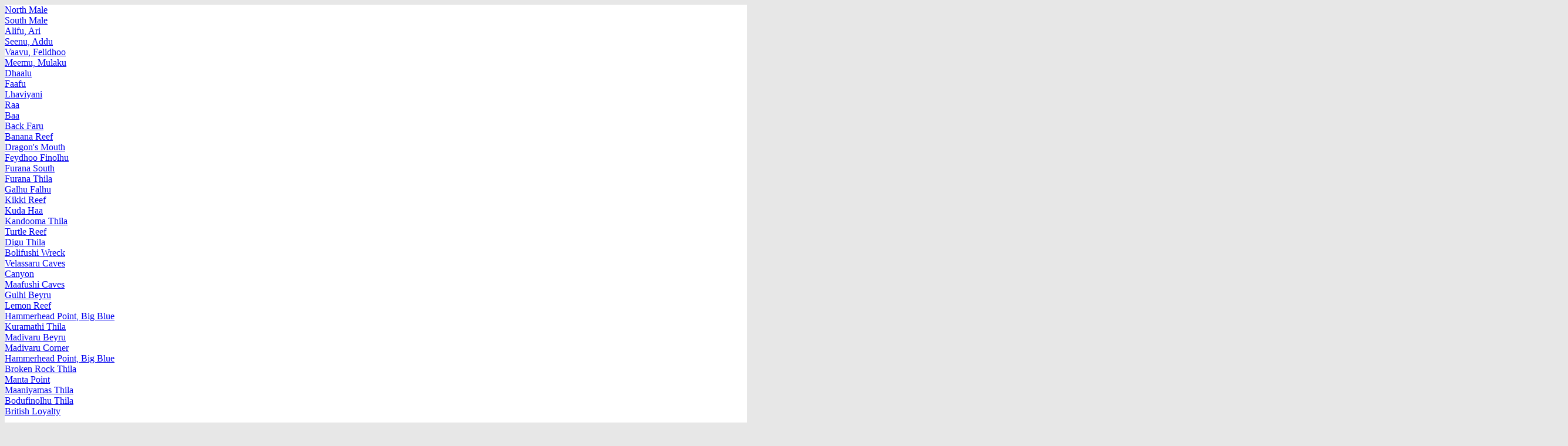

--- FILE ---
content_type: text/html; charset=utf-8
request_url: http://maldives.greatestdivesites.com/faafu
body_size: 40983
content:
<!doctype html public "-//W3C//DTD HTML 4.01 Transitional//EN" "http://www.w3.org/TR/html4/loose.dtd">
<html>
<head>
<script async="async" type="text/javascript" src="https://duy1ol4n1csnp.cloudfront.net/greatestdivesites.com/yit.js"></script>

<META name="verify-v1" content="iBi9/+z9c7Pi8tjtJzJYJhU7rbx1/xO0e8En/fZQIKY="><meta name="google-site-verification" content="cCNzbdRdMukTvkHH6tZoujXjze4dpbx6zOkh1oGiYxw"><meta name="tradetracker-site-verification" content="eec20588f8b5bb1aaeea46b892d5311fa71483d6" /><meta name="verification" content="d8de33a87a6f415ae6efdb5206e094ac" /><meta http-equiv="Content-Type" content="text/html;charset=UTF-8"><meta http-equiv="Content-Style-Type" content="text/css"><meta http-equiv="Content-Language" content="en"><title>Faafu or North Nilandhoo Atoll is a superb diving destination with a few archeological sites as well.</title><meta name="keywords" content="diving faafu,dive faafu,dive sites faafu,scuba diving faafu,scuba faafu,snorkeling faafu,faafu"><meta name="description" content="The northern brother of South Nilandhoo Atoll is North Nilandhoo Atoll or Faafu. It is almost circular with a radius of 30km and encloses 23 islands of which only 5 are locally inh..."><link rel="canonical" href="https://maldives.greatestdivesites.com/faafu"/><link rel="shortcut icon" href="https://img.greatestdivesites.com/img/favicon.ico" type="image/x-icon"><link rel="icon" href="https://img.greatestdivesites.com/img/favicon.ico" type="image/x-icon"><link rel="stylesheet" href="https://www.greatestdivesites.com/css/c-main.css" type="text/css" media="all"><script type="text/javascript" src="https://maps.googleapis.com/maps/api/js?v=3&key=AIzaSyA9LzN1dzKqjwFZZVkaKMvJPUOlOWSVUFA&sensor=false"></script><script type="text/javascript">if(localStorage["hasFullyConsent"]=="true"){var _gaq=_gaq||[];var _gaq=_gaq||[];_gaq.push(['_setAccount','UA-505854-74']);_gaq.push(['_setDomainName','.greatestdivesites.com']);_gaq.push(['_trackPageview']);_gaq.push(['_setAccount','UA-505854-2']);_gaq.push(['_trackPageview']);(function(){var ga=document.createElement('script');ga.type='text/javascript';ga.async=true;ga.src=('https:'==document.location.protocol?'https://ssl':'http://www')+'.google-analytics.com/ga.js';var s=document.getElementsByTagName('script')[0];s.parentNode.insertBefore(ga,s);})();}</script></head><body id="body" style="background:#E7E7E7;"><script type="text/javascript">window.google_analytics_uacct="UA-505854-74";google_analytics_domain_name=".greatestdivesites.com";</script><div id="fadingdiv"></div><div class="blok1250 blok"><div id="main" class="main left" style="background-color:#FFFFFF;"><div id="menu" class="menu"><div id="menumenu"><div id="m6182" class="mi"><a id="a6182" class="mi" href="/north_male">North Male</a></div><div id="m6192" class="mi"><a id="a6192" class="mi" href="/south_male">South Male</a></div><div id="m6183" class="mi"><a id="a6183" class="mi" href="/alifu_ari">Alifu, Ari</a></div><div id="m6187" class="mi"><a id="a6187" class="mi" href="/seenu_addu">Seenu, Addu</a></div><div id="m6184" class="mi"><a id="a6184" class="mi" href="/vaavu_felidhoo">Vaavu, Felidhoo</a></div><div id="m6185" class="mi"><a id="a6185" class="mi" href="/meemu_mulaku">Meemu, Mulaku</a></div><div id="m6186" class="mi"><a id="a6186" class="mi" href="/dhaalu">Dhaalu</a></div><div id="m6191" class="mi"><a id="a6191" class="mia" href="/faafu">Faafu</a></div><div id="m6181" class="mi"><a id="a6181" class="mi" href="/lhaviyani">Lhaviyani</a></div><div id="m6180" class="mi"><a id="a6180" class="mi" href="/raa">Raa</a></div><div id="m6193" class="mi"><a id="a6193" class="mi" href="/baa">Baa</a></div></div><div id="menubelow"><div id="mm6182" class="sm"><div class="smi"><a class="smi half" href="/north_male/around_male/back_faru">Back Faru</a></div><div class="smi"><a class="smi half" href="/north_male/around_male/banana_reef">Banana Reef</a></div><div class="smi"><a class="smi half" href="/north_male/around_male/dragons_mouth">Dragon's Mouth</a></div><div class="smi"><a class="smi half" href="/north_male/around_male/feydhoo_finolhu">Feydhoo Finolhu</a></div><div class="smi"><a class="smi half" href="/north_male/around_male/furana_south">Furana South</a></div><div class="smi"><a class="smi half" href="/north_male/around_male/furana_thila">Furana Thila</a></div><div class="smi"><a class="smi half" href="/north_male/around_male/galhu_falhu">Galhu Falhu</a></div><div class="smi"><a class="smi half" href="/north_male/around_male/kikki_reef">Kikki Reef</a></div><div class="smi"><a class="smi half" href="/north_male/around_male/kuda_haa">Kuda Haa</a></div></div><div id="mm6192" class="sm"><div class="smi"><a class="smi half" href="/south_male/guraidhoo/kandooma_thila">Kandooma Thila</a></div><div class="smi"><a class="smi half" href="/south_male/turtle_reef">Turtle Reef</a></div><div class="smi"><a class="smi half" href="/south_male/gulhi_dhigufinolhu/digu_thila">Digu Thila</a></div><div class="smi"><a class="smi half" href="/south_male/bolifushi_wreck">Bolifushi Wreck</a></div><div class="smi"><a class="smi half" href="/south_male/velassaru_caves">Velassaru Caves</a></div><div class="smi"><a class="smi half" href="/south_male/vaadhoo/canyon">Canyon</a></div><div class="smi"><a class="smi half" href="/south_male/gulhi_dhigufinolhu/maafushi_caves">Maafushi Caves</a></div><div class="smi"><a class="smi half" href="/south_male/gulhi_dhigufinolhu/gulhi_beyru">Gulhi Beyru</a></div><div class="smi"><a class="smi half" href="/south_male/gulhi_dhigufinolhu/lemon_reef">Lemon Reef</a></div></div><div id="mm6183" class="sm"><div class="smi"><a class="smi half" href="/alifu_ari/rasdhoo_atoll/hammerhead_point_big_blue">Hammerhead Point, Big Blue</a></div><div class="smi"><a class="smi half" href="/alifu_ari/rasdhoo_atoll/kuramathi_thila">Kuramathi Thila</a></div><div class="smi"><a class="smi half" href="/alifu_ari/rasdhoo_atoll/madivaru_beyru">Madivaru Beyru</a></div><div class="smi"><a class="smi half" href="/alifu_ari/rasdhoo_atoll/madivaru_corner">Madivaru Corner</a></div><div class="smi"><a class="smi half" href="/alifu_ari/rasdhoo_atoll/hammerhead_point_big_blue">Hammerhead Point, Big Blue</a></div><div class="smi"><a class="smi half" href="/alifu_ari/dhigurashu_kandu/broken_rock_thila">Broken Rock Thila</a></div><div class="smi"><a class="smi half" href="/alifu_ari/manta_point">Manta Point</a></div><div class="smi"><a class="smi half" href="/alifu_ari/maaniyamas_thila">Maaniyamas Thila</a></div><div class="smi"><a class="smi half" href="/alifu_ari/bodufinolhu_thila">Bodufinolhu Thila</a></div></div><div id="mm6187" class="sm"><div class="smi"><a class="smi half" href="/seenu_addu/british_loyalty">British Loyalty</a></div></div><div id="mm6184" class="sm">&nbsp;</div><div id="mm6185" class="sm">&nbsp;</div><div id="mm6186" class="sm">&nbsp;</div><div id="mm6191" class="sma">&nbsp;</div><div id="mm6181" class="sm">&nbsp;</div><div id="mm6180" class="sm">&nbsp;</div><div id="mm6193" class="sm">&nbsp;</div></div></div><div class="webtrail pl8 pr8"><div class="right">Partner: <a href="https://maldives.greatestdivesites.com/divesites/contact">Free Subscribe</a>,&nbsp;<a onclick="showtransform('ajaxajax.inc.php',0,'','100','adminlogin',0,'f',0,-1,'EN');">Login</a>,&nbsp;<a onclick="showtransform('ajaxajax.inc.php',0,'','100','adminpwvergeten',0,'f',0,-1,'EN');">Forgot Password</a><span class="ml8">4 November 2025</span></div><a href="https://www.greatestdivesites.com" target="_blank" class="none2">Home</a> > <a href="https://maldives.greatestdivesites.com" class="none2">Maldives</a> > <a href="/faafu" class="none2"><strong>faafu</strong></a></div><div class="webtrail2 left pl8 pr8"><a href="https://maldives.greatestdivesites.com/xml/rss.maldives.greatestdivesites.com.en.xml" class="rss left" ></a><a href="http://www.facebook.com/group.php?gid=95692678824" rel="nofollow" class="bfb2 left" target="_blank"></a><a href="http://www.youtube.com/user/greatestdivesites" class="yt left" target="_blank"></a></div><div class="webtrail2 right pl8 pr8"><div class="right">Member: <a onclick="showtransform('ajaxajax.inc.php',0,'','100','membersubscribe',0,'f',0,-1,'EN');">Free Subscribe</a>,&nbsp;<a onclick="showtransform('ajaxajax.inc.php',0,'','100','memberlogin',0,'f',0,-1,'EN');">Login</a>,&nbsp;<a onclick="showtransform('ajaxajax.inc.php',0,'','100','memberpwvergeten',0,'f',0,-1,'EN');">Forgot Password</a></div></div><div class="bottom left"><div class="bottomleft left" id="bottomleftbb" style="width:970px;margin:-30px 0px 30px 10px;"><!-- /21729405822/greatestdivesites_970x250_header_desktop -->
<div id='yit-1532775175161-7'>
<!--<script>
googletag.cmd.push(function() { googletag.display('yit-1532775175161-7'); });
</script>-->
</div></div><div class="bottomright right" id="bottomright"><div id="adreclaim"></div><div class="blok210 blok"><div class="btl">&nbsp;</div><div class="btc w200">&nbsp;</div><div class="btr">&nbsp;</div><div class="halgal bc w200"><div id="halgal0" class="halgal2" onclick="window.open('https://maldives.greatestdivesites.com/divesites/urlforward?id=3&amp;type=4');return false;" style="left:0px;display:block;"><a class="b" href="http://img.greatestdivesites.com/img/advertising.pdf" target="_blank">List of diveshops!</a><div>Regional dive related shops can contact us for a listing.</div></div></div><div class="bbl">&nbsp;</div><div class="bbc w200">&nbsp;</div><div class="bbr">&nbsp;</div></div><div class="blok210 blok"><div class="btl">&nbsp;</div><div class="btc w200">&nbsp;</div><div class="btr">&nbsp;</div><div class="bm bc w200"><script type="text/javascript">//<![CDATA[
function load(){var mapOptions={mapTypeId: google.maps.MapTypeId.SATELLITE};var gmap=new google.maps.Map(document.getElementById("map"),mapOptions);var bounds=new google.maps.LatLngBounds();point0=new google.maps.LatLng(5.580450553378546, 72.93548583984375);bounds.extend(point0);point1=new google.maps.LatLng(5.386335689520536, 73.443603515625);bounds.extend(point1);point2=new google.maps.LatLng(4.412136788910181, 73.487548828125);bounds.extend(point2);point3=new google.maps.LatLng(3.8642546157214084, 72.79541015625);bounds.extend(point3);point4=new google.maps.LatLng(3.4037578795775887, 73.487548828125);bounds.extend(point4);point5=new google.maps.LatLng(2.986927393334876, 73.45458984375);bounds.extend(point5);point6=new google.maps.LatLng(2.8113711933311403, 72.92449951171875);bounds.extend(point6);point7=new google.maps.LatLng(-0.628954653084842, 73.1524658203125);bounds.extend(point7);point8=new google.maps.LatLng(3.1871368298058167, 72.91900634765625);bounds.extend(point8);point9=new google.maps.LatLng(3.984820817420321, 73.421630859375);bounds.extend(point9);point10=new google.maps.LatLng(5.183952807822735, 72.94921875);bounds.extend(point10);gmap.fitBounds(bounds);var dgi="https://img.greatestdivesites.com/img/dgi.gif";var dgib="https://img.greatestdivesites.com/img/dgib.gif";var marker=new google.maps.Marker({position:point0,map:gmap,icon:dgib,title:"Raa"});google.maps.event.addListener(marker,"click",function(){location.href="/raa";});google.maps.event.addListener(marker,"mouseover",function(){amover("l6180");});google.maps.event.addListener(marker,"mouseout",function(){amout("l6180");});var marker=new google.maps.Marker({position:point1,map:gmap,icon:dgib,title:"Lhaviyani"});google.maps.event.addListener(marker,"click",function(){location.href="/lhaviyani";});google.maps.event.addListener(marker,"mouseover",function(){amover("l6181");});google.maps.event.addListener(marker,"mouseout",function(){amout("l6181");});var marker=new google.maps.Marker({position:point2,map:gmap,icon:dgib,title:"North Male"});google.maps.event.addListener(marker,"click",function(){location.href="/north_male";});google.maps.event.addListener(marker,"mouseover",function(){amover("l6182");amover("l6190");amover("l6189");});google.maps.event.addListener(marker,"mouseout",function(){amout("l6182");amout("l6190");amout("l6189");});var marker=new google.maps.Marker({position:point3,map:gmap,icon:dgib,title:"Alifu, Ari"});google.maps.event.addListener(marker,"click",function(){location.href="/alifu_ari";});google.maps.event.addListener(marker,"mouseover",function(){amover("l6183");amover("l6640");amover("l6625");amover("l7305");amover("l6626");amover("l6642");amover("l6627");amover("l6643");amover("l6243");});google.maps.event.addListener(marker,"mouseout",function(){amout("l6183");amout("l6640");amout("l6625");amout("l7305");amout("l6626");amout("l6642");amout("l6627");amout("l6643");amout("l6243");});var marker=new google.maps.Marker({position:point4,map:gmap,icon:dgib,title:"Vaavu, Felidhoo"});google.maps.event.addListener(marker,"click",function(){location.href="/vaavu_felidhoo";});google.maps.event.addListener(marker,"mouseover",function(){amover("l6184");});google.maps.event.addListener(marker,"mouseout",function(){amout("l6184");});var marker=new google.maps.Marker({position:point5,map:gmap,icon:dgi,title:"Meemu, Mulaku"});google.maps.event.addListener(marker,"click",function(){location.href="/meemu_mulaku";});google.maps.event.addListener(marker,"mouseover",function(){amover("l6185");});google.maps.event.addListener(marker,"mouseout",function(){amout("l6185");});var marker=new google.maps.Marker({position:point6,map:gmap,icon:dgi,title:"Dhaalu"});google.maps.event.addListener(marker,"click",function(){location.href="/dhaalu";});google.maps.event.addListener(marker,"mouseover",function(){amover("l6186");});google.maps.event.addListener(marker,"mouseout",function(){amout("l6186");});var marker=new google.maps.Marker({position:point7,map:gmap,icon:dgib,title:"Seenu, Addu"});google.maps.event.addListener(marker,"click",function(){location.href="/seenu_addu";});google.maps.event.addListener(marker,"mouseover",function(){amover("l6187");amover("l6235");});google.maps.event.addListener(marker,"mouseout",function(){amout("l6187");amout("l6235");});var marker=new google.maps.Marker({position:point8,map:gmap,icon:dgi,title:"Faafu"});google.maps.event.addListener(marker,"click",function(){location.href="/faafu";});google.maps.event.addListener(marker,"mouseover",function(){amover("l6191");});google.maps.event.addListener(marker,"mouseout",function(){amout("l6191");});var marker=new google.maps.Marker({position:point9,map:gmap,icon:dgib,title:"South Male"});google.maps.event.addListener(marker,"click",function(){location.href="/south_male";});google.maps.event.addListener(marker,"mouseover",function(){amover("l6192");amover("l6423");amover("l6414");amover("l6435");amover("l6438");amover("l6413");amover("l6436");amover("l6426");amover("l6416");amover("l6449");});google.maps.event.addListener(marker,"mouseout",function(){amout("l6192");amout("l6423");amout("l6414");amout("l6435");amout("l6438");amout("l6413");amout("l6436");amout("l6426");amout("l6416");amout("l6449");});var marker=new google.maps.Marker({position:point10,map:gmap,icon:dgi,title:"Baa"});google.maps.event.addListener(marker,"click",function(){location.href="/baa";});google.maps.event.addListener(marker,"mouseover",function(){amover("l6193");});google.maps.event.addListener(marker,"mouseout",function(){amout("l6193");});};
//]]></script><div class="map2" id="map"></div></div><div class="bbl">&nbsp;</div><div class="bbc w200">&nbsp;</div><div class="bbr">&nbsp;</div></div><a href="https://maldives.greatestdivesites.com/xml/scubasites2.php"><div class="kml blok"></div></a><div class="blok210 blok"><div class="btl">&nbsp;</div><div class="btc w200">&nbsp;</div><div class="btr">&nbsp;</div><div id="par1a1" class="alsosee bc w200"><div class="iopenklap"><p style="display:none">8f816ab2215e0c52b5bbd6a2acd4f39a62159356</p></div></div><div class="bbl">&nbsp;</div><div class="bbc w200">&nbsp;</div><div class="bbr">&nbsp;</div></div></div><div class="bottomleft left" id="bottomleft"><div class="blok210 blok"><a rel="nofollow" href="http://www.facebook.com/share.php?u=https://maldives.greatestdivesites.com/faafu" onclick="return sm_click('http://www.facebook.com/share.php','u','t','')" target="_blank" class="fbs left"></a><a rel="nofollow" href="http://twitter.com/share?url=https://maldives.greatestdivesites.com/faafu" onclick="return sm_click('http://twitter.com/share','url','text','');" target="_blank" class="tw left"></a><a rel="nofollow" href="http://www.linkedin.com/shareArticle?mini=true&url=https://maldives.greatestdivesites.com/faafu&title=Faafu or North Nilandhoo Atoll is a superb diving destination with a few archeological sites as well.&summary=The northern brother of South Nilandhoo Atoll is North Nilandhoo Atoll or Faafu. It is almost circul&source=GreatestDiveSites" target="_blank" class="lin left"></a><a href="#" onclick="javascript:void((function(){var e=document.createElement('script');e.setAttribute('type','text/javascript');e.setAttribute('charset','UTF-8');e.setAttribute('src','http://assets.pinterest.com/js/pinmarklet.js?r='+Math.random()*99999999);document.body.appendChild(e)})());return false;" class="pir left"></a><a href="#" onclick="javascript:if(window.sidebar)window.sidebar.addPanel(location.href,document.title,'');else if(window.external)window.external.AddFavorite(location.href,document.title);return false;" class="fa left"></a><a href="#" onclick="javascript:window.print();return false;" class="pr left"></a><a onclick="linkMailAdres('greatestdivesites','information','maldives.greatestdivesites.com:OKE');" class="none2"><a href="" onclick="" class="em left"></a></a></div><div class="blok210 blok"><div class="btl">&nbsp;</div><div class="btc w200">&nbsp;</div><div class="btr">&nbsp;</div><div class="bm bc w200" ><div id="l_6182"><div id="l6182" class="li"><a id="al6182" class="li half" href="/north_male"><span class="right">&raquo;</span>North Male</a></div></div><div id="l_6192"><div id="l6192" class="li"><a id="al6192" class="li half" href="/south_male"><span class="right">&raquo;</span>South Male</a></div></div><div id="l_6183"><div id="l6183" class="li"><a id="al6183" class="li half" href="/alifu_ari"><span class="right">&raquo;</span>Alifu, Ari</a></div></div><div id="l_6187"><div id="l6187" class="li"><a id="al6187" class="li half" href="/seenu_addu"><span class="right">&raquo;</span>Seenu, Addu</a></div></div><div id="l_6184"><div id="l6184" class="li"><a id="al6184" class="li half" href="/vaavu_felidhoo"><span class="right">&raquo;</span>Vaavu, Felidhoo</a></div></div><div id="l_6185"><div id="l6185" class="li"><a id="al6185" class="li half" href="/meemu_mulaku"><span class="right">&raquo;</span>Meemu, Mulaku</a></div></div><div id="l_6186"><div id="l6186" class="li"><a id="al6186" class="li half" href="/dhaalu"><span class="right">&raquo;</span>Dhaalu</a></div></div><div id="l_6191"><div id="l6191" class="li lia"><a id="al6191" class="li half lia" href="/faafu"><span class="right">&raquo;</span>Faafu</a></div><div id="linkslinks6191" class="linkslinks"><div id="l_6241"><div class="li trans"><a id="al6241" class="li half" href="/faafu/dolphins_corner">Dolphin's Corner</a></div></div><div id="l_6240"><div class="li trans"><a id="al6240" class="li half" href="/faafu/filitheyo_reef">Filitheyo Reef</a></div></div><div id="l_6239"><div class="li trans"><a id="al6239" class="li half" href="/faafu/road_to_paradise">Road to Paradise</a></div></div><div id="l_6242"><div class="li trans"><a id="al6242" class="li half" href="/faafu/two_brothers">Two Brothers</a></div></div></div></div><div id="l_6181"><div id="l6181" class="li"><a id="al6181" class="li half" href="/lhaviyani"><span class="right">&raquo;</span>Lhaviyani</a></div></div><div id="l_6180"><div id="l6180" class="li"><a id="al6180" class="li half" href="/raa"><span class="right">&raquo;</span>Raa</a></div></div><div id="l_6193"><div id="l6193" class="li"><a id="al6193" class="li half" href="/baa"><span class="right">&raquo;</span>Baa</a></div></div></div><div class="bbl">&nbsp;</div><div class="bbc w200">&nbsp;</div><div class="bbr">&nbsp;</div></div><div class="blok210 blok"><div class="btl">&nbsp;</div><div class="btc w200">&nbsp;</div><div class="btr">&nbsp;</div><div class="lal bc w200"><div id="lal1584" ><div id="dlal1584" class="mli" ><div style="min-height:150px;"><div class="right score b">Score<br />0.60</div><div id="vmt3a1584" class="vmt3 laimli" style="display:block;"><div class="right pfsc" style="background-image:url(https://members.greatestdivesites.com/members/1584/pasfoto/iconb.jpg);"><div class="past"></div></div><a href="https://www.greatestdivesites.com/paloma">paloma</a><br /></div><div id="vmt3b1584" class="vmt3 laimli" style="display:none;">Profile Views: 33130<br />First Login: 2013-07-11<br />Last Login: 2016-03-17<br />Movies Linked: 1<br />Friends Connected: 1<br /></div></div><div class="vmt3 laimli"><hr /><a onclick="sopen('a1584',3)">Personal</a> <a onclick="sopen('b1584',3)">Stats</a></div></div><div class="knoppen"><a class="bul right" onclick="sIB('lal1584','lal2');sopen('a2',3);"></a><a class="bun right" onclick="sIB('lal1584','lal980');sopen('a980',3);"></a><a href="https://www.greatestdivesites.com/paloma">paloma</a></div></div><div id="lal980" style="display:none;"><div id="dlal980" class="mli" ><div style="min-height:150px;"><div class="right score b">Score<br />0.40</div><div id="vmt3a980" class="vmt3 laimli" style="display:block;"><div class="right pfsc" style="background-image:url(https://members.greatestdivesites.com/members/980/pasfoto/diveschoollogo.jpg);"><div class="past"></div></div><a href="https://www.greatestdivesites.com/seaexplorermale">Sea Explorers Dive School</a><br />Certification Level:<br />PADI <br />Certification Number:<br />S-9584<br /></div><div id="vmt3b980" class="vmt3 laimli" style="display:none;">Profile Views: 35054<br />First Login: 2011-07-02<br />Last Login: 2012-04-18<br />Pictures Added: 1<br />Friends Connected: 1<br /></div></div><div class="vmt3 laimli"><hr /><a onclick="sopen('a980',3)">Personal</a> <a onclick="sopen('b980',3)">Stats</a></div></div><div class="knoppen"><a class="bul right" onclick="sIB('lal980','lal2');sopen('a2',3);"></a><a class="buf right" onclick="sIB('lal980','lal1584');sopen('a1584',3);"></a><a href="https://www.greatestdivesites.com/seaexplorermale">seaexplorermale</a></div></div><div id="lal2" style="display:none;"><div id="dlal2" class="mli" ><div style="min-height:150px;"><div class="right score b">Score<br />0.01</div><div id="vmt3a2" class="vmt3 laimli" style="display:block;"><div class="right pfsc" style="background-image:url(https://members.greatestdivesites.com/members/2/pasfoto/larsfoto.jpg);"><div class="past"></div></div><a href="https://www.greatestdivesites.com/lars">Lars Hemel</a><br />Certification Level:<br />PADI <br />Certification Number:<br />PADI 471740<br /></div><div id="vmt3b2" class="vmt3 laimli" style="display:none;">Profile Views: 5675873<br />First Login: 2009-06-26<br />Last Login: 2019-11-11<br />Dive Sites Added: 23<br />Dive Sites Comments: 2<br />Friends Connected: 47<br /></div><div id="vmt3c2" class="vmt3 laimli" style="display:none;"><div><img src="https://members.greatestdivesites.com/members/2/worldlogbook200px_2.gif" style="margin-top:50px;" alt=""></div></div></div><div class="vmt3 laimli"><hr /><a onclick="sopen('a2',3)">Personal</a> <a onclick="sopen('b2',3)">Stats</a> <a onclick="sopen('c2',3)">Dive map</a></div></div><div class="knoppen"><a class="bup right" onclick="sIB('lal2','lal980');sopen('a980',3);"></a><a class="buf right" onclick="sIB('lal2','lal1584');sopen('a1584',3);"></a><a href="https://www.greatestdivesites.com/lars">lars</a></div></div></div><div class="bbl">&nbsp;</div><div class="bbc w200">&nbsp;</div><div class="bbr">&nbsp;</div></div><div class="gabvb blok"><!-- /21729405822/greatestdivesites_160x600_sidebar_left_desktop -->
<div id='yit-1532775175161-8'>
<!--<script>
googletag.cmd.push(function() { googletag.display('yit-1532775175161-8'); });
</script>-->
</div></div></div><div class="bottomcenter left" id="bottomcenter" style="width:750px;"><div class="bottomright2 right" id="bottomright2"><div class="blok160 blok"><div class="btl">&nbsp;</div><div class="btc w150">&nbsp;</div><div class="btr">&nbsp;</div><div class="bc w150" >
<style type="text/css">
@import url(https://www.google.com/cse/api/branding.css);
.cse-branding-logo img{border:0px solid #FFFFFF;}
.cse-branding-right input{border:1px solid #414141;}
</style>
<div class="cse-branding-right" style="color:#414141; font-family: Arial,Verdana,Helvetica,sans-serif;
    font-size: 12px;margin:0;padding:0;">
  <div class="cse-branding-form">
   <form action="https://www.google.com" id="cse-search-box" target="_blank">
      <div>
        <input type="hidden" name="cx" value="partner-pub-1193370936982650:2116043243" />
        <input type="hidden" name="ie" value="UTF-8" />
        <input type="text" name="q" size="18" />
        <input type="submit" name="sa" value="Search" />
      </div>
    </form>
  </div>
  <div class="cse-branding-logo" style="float:right;">
    <img src="https://www.google.com/images/poweredby_transparent/poweredby_FFFFFF.gif" alt="Google" />
  </div>
  <div class="cse-branding-text">
    Custom Search
  </div>
</div>
</div><div class="bbl">&nbsp;</div><div class="bbc w150">&nbsp;</div><div class="bbr">&nbsp;</div></div><div class="blok160 blok"><div class="btl">&nbsp;</div><div class="btc w150">&nbsp;</div><div class="btr">&nbsp;</div><div class="bm bc w150" ><div id="l_10858"><div class="li"><a id="al10858" class="li half" href="https://maldives.greatestdivesites.com/best_dive_movies">Best Dive Movies</a></div></div><div id="l_10857"><div class="li"><a id="al10857" class="li half" href="https://maldives.greatestdivesites.com/best_dive_photos">Best Dive Photos</a></div></div><div id="l_10856"><div class="li"><a id="al10856" class="li half" href="https://maldives.greatestdivesites.com/best_dive_sites">Best Dive Sites</a></div></div></div><div class="bbl">&nbsp;</div><div class="bbc w150">&nbsp;</div><div class="bbr">&nbsp;</div></div><div class="blok160 blok"><a href="https://maldives.greatestdivesites.com/divesites/subscribe_members">Free Subscribe</a><br /><a href="https://maldives.greatestdivesites.com/divesites/subscribe_members?spimport=facebook"><div class="fbsu"></div></a></div><div class="blok160 blok"><a rel="nofollow" href="https://www.facebook.com/dialog/oauth?client_id=295584897122857&redirect_uri=https%3A%2F%2Fmaldives.greatestdivesites.com%2Ffaafu&state=dce7e8caec0520ca8910159ab8746a4f&scope=email,publish_stream,user_photos,photo_upload" class="left fba"></a>, if you would like to give Greatest Dive Sites permission, only by request, to upload dive items to your FaceBook account and visa versa.</div><div class="gabvb blok"><!-- /21729405822/greatestdivesites_160x600_sidebar_right_desktop -->
<div id='yit-1532775175161-1'>
<!--<script>
googletag.cmd.push(function() { googletag.display('yit-1532775175161-1'); });
</script>-->
</div></div></div><!-- google_ad_section_start --><h1>Faafu or North Nilandhoo Atoll is a superb diving destination with a few archeological sites as well.</h1><div class="knoppen"><a class="right bupo" title="Please report pornographic, violent and discriminating material!" href="javascript:di(23,6191,'','','ajaxajax.inc','iw','-1','EN');" onClick="return confirm('Are you sure you would like to report this page for abuse?');"></a><a class="right none2" onclick="javascript:alert('To edit a divesite, please login or subscribe.')">[Edit]</a><a class="right none2" onclick="javascript:alert('To add a divesite, please login or subscribe.')">[Add]</a></div><table class="sett"><tr><td class="dit">Name Dive Site:</td><td class="dik">Faafu</td></tr><tr><td class="dit">Inserted/Added by: </td><td class="dik"><a href="https://www.greatestdivesites.com/lars">lars</a>, &copy;&nbsp;Author:&nbsp;Lars Hemel</td></tr><tr><td class="dit">Rated: </td><td class="dik"><div><div id="rimg6191"><div id="rat6191_1" class="rat" onclick="di(1,6191,0,'','a-rating','ur',-1,'EN');" onmouseover="actRat(6191,1)" onmouseout="inactRat(6191,1)">&nbsp;</div><div id="rat6191_2" class="rat" onclick="di(2,6191,0,'','a-rating','ur',-1,'EN');" onmouseover="actRat(6191,2)" onmouseout="inactRat(6191,2)">&nbsp;</div><div id="rat6191_3" class="rat" onclick="di(3,6191,0,'','a-rating','ur',-1,'EN');" onmouseover="actRat(6191,3)" onmouseout="inactRat(6191,3)">&nbsp;</div><div id="rat6191_4" class="rat" onclick="di(4,6191,0,'','a-rating','ur',-1,'EN');" onmouseover="actRat(6191,4)" onmouseout="inactRat(6191,4)">&nbsp;</div><div id="rat6191_5" class="rat" onclick="di(5,6191,0,'','a-rating','ur',-1,'EN');" onmouseover="actRat(6191,5)" onmouseout="inactRat(6191,5)">&nbsp;</div></div><br /><div id="rbt6191">Rated 1.0, 2 votes</div></div></td></tr></table><p class="cb"><a href="https://maldives.greatestdivesites.com/divesites/contact?dsid=6191">Send us your images for this dive site</a><a class="right none2" onclick="javascript:alert('To add an image, please login or subscribe.')">[Add Image]</a><a class="right none2" onclick="javascript:alert('To add a movie, please login or subscribe.')">[Add Movie]</a></p><div class="l"></div><div class="gakl"><!-- /21729405822/greatestdivesites_300x250_incontent -->
<div id='yit-1532775175161-2' style='height:250px; width:300px;'>
<!--<script>
googletag.cmd.push(function() { googletag.display('yit-1532775175161-2'); });
</script>-->
</div></div><p style="clear:none;">The northern brother of South Nilandhoo Atoll is North Nilandhoo Atoll or Faafu. It is almost circular with a radius of 30km and encloses 23 islands of which only 5 are locally inhabited. The more populated islands are in the south and named Nilandhoo, Dharaboodhoo and Magoodhoo. Popular smaller islands include Filitheyo and Fieeali. </p> <p style="clear:none;">This atoll is different from others since it is the only atoll with some archeological findings. It is said that the mosque Aasaari Miskiy on Nilandhoo Island, commissioned by sultan Mohammed Ibn Abdullah around 1200 A.C, has been built from the stones of ancient Hindu temples. From great historical significance since it is the only clue that Hinduism once was the main religion on the Maldives. Anyway, the fish around Nilandhoo are numerous and colorful, living off some of the best hard coral formations in the world and creating some of the top diving sites in the Maldives. </p><!-- google_ad_section_end --><p><div style="width:560px;"><script type='text/javascript'>if(localStorage["hasFullyConsent"]=="true")document.write('<scr'+'ipt async src="//pagead2.googlesyndication.com/pagead/js/adsbygoogle.js"></scr'+'ipt><ins class="adsbygoogle" style="display:block;background-color:unset;" data-ad-format="autorelaxed" data-ad-client="ca-pub-5512841121466740" data-matched-content-ui-type="image_stacked" data-matched-content-rows-num="2" data-matched-content-columns-num="2" data-ad-slot="3682887348"></ins><scr'+'ipt>(adsbygoogle = window.adsbygoogle || []).push({});</s'+'cript>');</script></div></p><br /><hr /><a class="right none2" onclick="javascript:alert('To add a message, please login or subscribe.')">[Add Message]</a>Messages from readers:<br /><hr /><br /><hr /><a class="right none2" onclick="javascript:alert('To add a dive log, please login or subscribe.')">[Add Divelog]</a>Divelogs from members:<br /><hr /><p class="ft">To add a divesite, please <a onclick="showtransform('ajaxajax.inc.php',0,'','100','memberlogin',0,'f',0,-1,'EN');">login</a> or <a href="https://maldives.greatestdivesites.com/divesites/subscribe_members">subscribe</a>.</p><p><a href="https://maldives.greatestdivesites.com/divesites/photos">Take a look at all the pictures!</a></p><style></style><script type="text/javascript">var pxlconv=0;var pxlcid=2;var pxlsid=2;var convuppix=document.createElement("script");convuppix.src="https://www.conversiesup.nl/recsystem/view.php?companyid="+pxlcid+"&siteid="+pxlsid+"&rnd="+Math.random()+"&conv="+pxlconv+"&referrer="+escape(document.referrer);convuppix.async=true;convuppix.setAttribute("async","true");document.body.appendChild(convuppix);</script></div></div></div><div class="bbl">&nbsp;</div><div class="bbc" style="width:1240px;">&nbsp;</div><div class="bbr">&nbsp;</div><div id="botlinks" class="botlinks"><br />&copy; 2006-2025 <a href="https://maldives.greatestdivesites.com">GreatestDiveSites</a> | <a href="https://maldives.greatestdivesites.com/divesites/about_us" rel="nofollow">About Us</a> | <a href="https://maldives.greatestdivesites.com/divesites/terms" rel="nofollow">Terms</a> | <a href="https://maldives.greatestdivesites.com/divesites/links">Links</a> | <a href="https://maldives.greatestdivesites.com/divesites/sitemap">Sitemap</a> | <a href="https://maldives.greatestdivesites.com/divesites/contact">Contact</a> | <a href="https://maldives.greatestdivesites.com/divesites/banners">Banners</a> | <a href="https://maldives.greatestdivesites.com/divesites/photos">Photos</a> | <a href="https://maldives.greatestdivesites.com/divesites/movies">Movies</a> | <a href="https://maldives.greatestdivesites.com/divesites/contact">Send images</a> | <a onclick="window.__tcfapi('displayConsentUi',2,function(){});">Consent</a><br /><br /><div><h2><a href="https://www.greatestdivesites.com">Take a look at some of the other dive destinations.</a></h2><a href="http://cayman-islands.greatestdivesites.com/" class="blink" style="font-size:11.787234042553px;" target="_blank">Cayman&#160;Islands</a><a href="http://united-kingdom.greatestdivesites.com/" class="blink" style="font-size:14.348936170213px;" target="_blank">United&#160;Kingdom</a><a href="http://turks-caicos.greatestdivesites.com/" class="blink" style="font-size:11.787234042553px;" target="_blank">Turks&#160;&&#160;Caicos</a><a href="http://italy.greatestdivesites.com/" class="blink" style="font-size:13.395744680851px;" target="_blank">Italy</a><a href="http://madeira.greatestdivesites.com/" class="blink" style="font-size:10.417021276596px;" target="_blank">Madeira</a><a href="http://indonesia.greatestdivesites.com/" class="blink" style="font-size:21.974468085106px;" target="_blank">Indonesia</a><a href="http://curacao.greatestdivesites.com/" class="blink" style="font-size:11.370212765957px;" target="_blank">Curacao</a><a href="http://uae.greatestdivesites.com/" class="blink" style="font-size:10.595744680851px;" target="_blank">United&#160;Arab&#160;Emirates</a><a href="http://azores.greatestdivesites.com/" class="blink" style="font-size:14.825531914894px;" target="_blank">Azores</a><a href="http://honduras.greatestdivesites.com/" class="blink" style="font-size:12.144680851064px;" target="_blank">Honduras</a><a href="http://papua-new-guinea.greatestdivesites.com/" class="blink" style="font-size:11.429787234043px;" target="_blank">Papua&#160;New&#160;Guinea</a><a href="http://oman.greatestdivesites.com/" class="blink" style="font-size:11.429787234043px;" target="_blank">Oman</a><a href="http://greece.greatestdivesites.com/" class="blink" style="font-size:13.097872340426px;" target="_blank">Greece</a><a href="http://cyprus.greatestdivesites.com/" class="blink" style="font-size:10.178723404255px;" target="_blank">Cyprus</a><a href="http://french-polynesia.greatestdivesites.com/" class="blink" style="font-size:13.455319148936px;" target="_blank">French&#160;Polynesia</a><a href="http://micronesia.greatestdivesites.com/" class="blink" style="font-size:16.612765957447px;" target="_blank">Micronesia</a><a href="http://myanmar.greatestdivesites.com/" class="blink" style="font-size:11.072340425532px;" target="_blank">Myanmar</a><a href="http://vietnam.greatestdivesites.com/" class="blink" style="font-size:10.357446808511px;" target="_blank">Vietnam</a><a href="http://kenya.greatestdivesites.com/" class="blink" style="font-size:10.655319148936px;" target="_blank">Kenya</a><a href="http://ireland.greatestdivesites.com/" class="blink" style="font-size:12.91914893617px;" target="_blank">Ireland</a><a href="http://bonaire.greatestdivesites.com/" class="blink" style="font-size:10.714893617021px;" target="_blank">Bonaire</a><a href="http://philippines.greatestdivesites.com/" class="blink" style="font-size:23.582978723404px;" target="_blank">Philippines</a><a href="http://south-africa.greatestdivesites.com/" class="blink" style="font-size:16.195744680851px;" target="_blank">South&#160;Africa</a><a href="http://canary-islands.greatestdivesites.com/" class="blink" style="font-size:17.148936170213px;" target="_blank">Canary&#160;Islands</a><a href="http://malta.greatestdivesites.com/" class="blink" style="font-size:15.48085106383px;" target="_blank">Malta</a><a href="http://hawaii.greatestdivesites.com/" class="blink" style="font-size:13.217021276596px;" target="_blank">Hawaii</a><a href="http://fiji.greatestdivesites.com/" class="blink" style="font-size:12.56170212766px;" target="_blank">Fiji</a><a href="http://egypt.greatestdivesites.com/" class="blink" style="font-size:21.497872340426px;" target="_blank">Egypt</a><a href="http://mexico.greatestdivesites.com/" class="blink" style="font-size:15.063829787234px;" target="_blank">Mexico</a><a href="http://croatia.greatestdivesites.com/" class="blink" style="font-size:13.336170212766px;" target="_blank">Croatia</a><a href="http://british-virgin-islands.greatestdivesites.com/" class="blink" style="font-size:10.834042553191px;" target="_blank">BVI</a><a href="http://florida.greatestdivesites.com/" class="blink" style="font-size:24px;" target="_blank">Florida</a><a href="http://cuba.greatestdivesites.com/" class="blink" style="font-size:10.11914893617px;" target="_blank">Cuba</a><a href="http://belize.greatestdivesites.com/" class="blink" style="font-size:13.336170212766px;" target="_blank">Belize</a><a href="http://canada.greatestdivesites.com/" class="blink" style="font-size:10.178723404255px;" target="_blank">Canada</a><a href="http://sudan.greatestdivesites.com/" class="blink" style="font-size:10px;" target="_blank">Sudan</a><a href="http://australia.greatestdivesites.com/" class="blink" style="font-size:23.046808510638px;" target="_blank">Australia</a><a href="http://mozambique.greatestdivesites.com/" class="blink" style="font-size:13.395744680851px;" target="_blank">Mozambique</a><a href="http://bahamas.greatestdivesites.com/" class="blink" style="font-size:12.502127659574px;" target="_blank">Bahamas</a><a href="http://maldives.greatestdivesites.com/" class="blink" style="font-size:15.063829787234px;" target="_blank">Maldives</a><a href="http://great-lakes.greatestdivesites.com/" class="blink" style="font-size:10px;" target="_blank">Great&#160;Lakes</a><a href="http://thailand.greatestdivesites.com/" class="blink" style="font-size:18.578723404255px;" target="_blank">Thailand</a><a href="http://california.greatestdivesites.com/" class="blink" style="font-size:11.370212765957px;" target="_blank">California</a><a href="http://united-states-virgin-islands.greatestdivesites.com/" class="blink" style="font-size:10.834042553191px;" target="_blank">USVI</a><a href="http://netherlands.greatestdivesites.com/" class="blink" style="font-size:10.23829787234px;" target="_blank">Netherlands</a><a href="http://solomon-islands.greatestdivesites.com/" class="blink" style="font-size:13.395744680851px;" target="_blank">Solomon&#160;Islands</a><a href="http://new-zealand.greatestdivesites.com/" class="blink" style="font-size:13.336170212766px;" target="_blank">New&#160;Zealand</a><a href="http://qatar.greatestdivesites.com/" class="blink" style="font-size:10.476595744681px;" target="_blank">Qatar</a><a href="http://malaysia.greatestdivesites.com/" class="blink" style="font-size:18.16170212766px;" target="_blank">Malaysia</a><a href="http://dominica.greatestdivesites.com/" class="blink" style="font-size:10.476595744681px;" target="_blank">Dominica</a></div><div style="clear:both;height:170px;" id="lbt"><hr /><br /><div id="sid"></div></div></div></div><div id="psb" class="psb blok332 blok"></div><script type="text/javascript" src="https://www.greatestdivesites.com/script/main.js"></script><script type="text/javascript">tmh();selectText();setfbox('halgal',-1);setfbox('asnp',-1);disableSelection(ge("bottomcenter"));google.maps.event.addDomListener(window,'load',load);function lFBIF(){if(localStorage["hasFullyConsent"]=="true")ge('fblb').innerHTML='<iframe src="https://www.facebook.com/plugins/likebox.php?href=http%3A%2F%2Fwww.facebook.com%2Fgdsdiving&amp;width=210&amp;colorscheme=light&amp;show_faces=true&amp;stream=false&amp;header=false&amp;height=200" scrolling="no" frameborder="0" style="border:none;overflow:hidden;width:210px;height:200px;" allowTransparency="true"></iframe><div class="blok210 blok" id="fblb" style="height:200px;"></div>';}window.setTimeout("lFBIF();",2000);var flm=ge(fm_id);csh();fm();if(document.layers){fmnx=0;fmny=0;}else{fmnx=fmx+tx;fmny=fmy+ty;mm();}</script></body></html>

--- FILE ---
content_type: application/javascript
request_url: https://www.conversiesup.nl/view-click/adblconsentview.php?companyid=2&siteid=2&adb=1
body_size: -47
content:
//OK